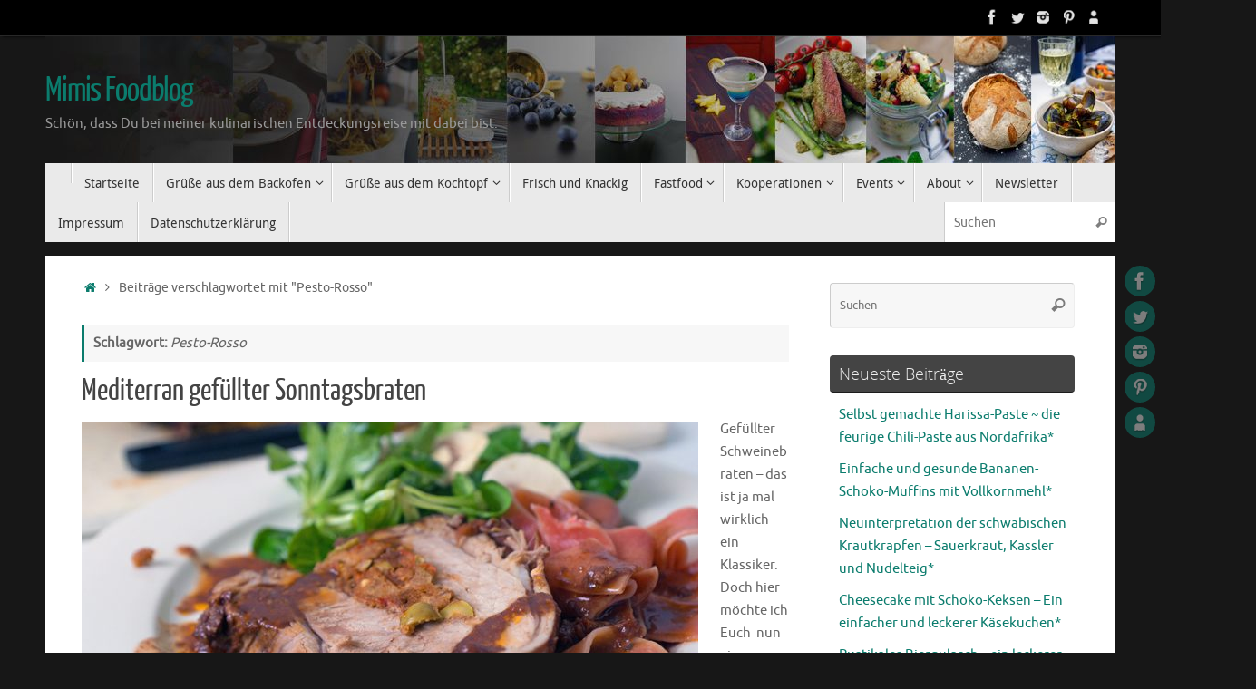

--- FILE ---
content_type: text/html; charset=UTF-8
request_url: https://mimisfoodblog.de/tag/pesto-rosso/
body_size: 15488
content:
<!DOCTYPE html>
<html lang="de" prefix="og: https://ogp.me/ns#">
<head>
<meta name="viewport" content="width=device-width, user-scalable=no, initial-scale=1.0, minimum-scale=1.0, maximum-scale=1.0">
<meta http-equiv="Content-Type" content="text/html; charset=UTF-8" />
<link rel="profile" href="http://gmpg.org/xfn/11" />
<link rel="pingback" href="https://mimisfoodblog.de/xmlrpc.php" />
	<style>img:is([sizes="auto" i], [sizes^="auto," i]) { contain-intrinsic-size: 3000px 1500px }</style>
	
<!-- Suchmaschinen-Optimierung durch Rank Math PRO - https://rankmath.com/ -->
<title>Pesto-Rosso Archive - Mimis Foodblog</title>
<meta name="robots" content="index, follow, max-snippet:-1, max-video-preview:-1, max-image-preview:large"/>
<link rel="canonical" href="https://mimisfoodblog.de/tag/pesto-rosso/" />
<meta property="og:locale" content="de_DE" />
<meta property="og:type" content="article" />
<meta property="og:title" content="Pesto-Rosso Archive - Mimis Foodblog" />
<meta property="og:url" content="https://mimisfoodblog.de/tag/pesto-rosso/" />
<meta property="og:site_name" content="Mimis Foodblog" />
<meta property="article:publisher" content="https://www.facebook.com/pages/Mimis-Foodblog/1499581956965778?ref=hl" />
<meta name="twitter:card" content="summary_large_image" />
<meta name="twitter:title" content="Pesto-Rosso Archive - Mimis Foodblog" />
<meta name="twitter:site" content="@mimisfoodblog" />
<meta name="twitter:label1" content="Beiträge" />
<meta name="twitter:data1" content="1" />
<script type="application/ld+json" class="rank-math-schema">{"@context":"https://schema.org","@graph":[{"@type":"Organization","@id":"https://mimisfoodblog.de/#organization","name":"Mimis Foodblog","sameAs":["https://www.facebook.com/pages/Mimis-Foodblog/1499581956965778?ref=hl","https://twitter.com/mimisfoodblog"]},{"@type":"WebSite","@id":"https://mimisfoodblog.de/#website","url":"https://mimisfoodblog.de","name":"Mimis Foodblog","publisher":{"@id":"https://mimisfoodblog.de/#organization"},"inLanguage":"de"},{"@type":"CollectionPage","@id":"https://mimisfoodblog.de/tag/pesto-rosso/#webpage","url":"https://mimisfoodblog.de/tag/pesto-rosso/","name":"Pesto-Rosso Archive - Mimis Foodblog","isPartOf":{"@id":"https://mimisfoodblog.de/#website"},"inLanguage":"de"}]}</script>
<!-- /Rank Math WordPress SEO Plugin -->

<link rel="alternate" type="application/rss+xml" title="Mimis Foodblog &raquo; Feed" href="https://mimisfoodblog.de/feed/" />
<link rel="alternate" type="application/rss+xml" title="Mimis Foodblog &raquo; Kommentar-Feed" href="https://mimisfoodblog.de/comments/feed/" />
<link rel="alternate" type="application/rss+xml" title="Mimis Foodblog &raquo; Pesto-Rosso Schlagwort-Feed" href="https://mimisfoodblog.de/tag/pesto-rosso/feed/" />
<link rel='stylesheet' id='wp-block-library-css' href='https://mimisfoodblog.de/wp-includes/css/dist/block-library/style.min.css?ver=27da8960b0b9d8c9faa126de67729744' type='text/css' media='all' />
<style id='classic-theme-styles-inline-css' type='text/css'>
/*! This file is auto-generated */
.wp-block-button__link{color:#fff;background-color:#32373c;border-radius:9999px;box-shadow:none;text-decoration:none;padding:calc(.667em + 2px) calc(1.333em + 2px);font-size:1.125em}.wp-block-file__button{background:#32373c;color:#fff;text-decoration:none}
</style>
<style id='global-styles-inline-css' type='text/css'>
:root{--wp--preset--aspect-ratio--square: 1;--wp--preset--aspect-ratio--4-3: 4/3;--wp--preset--aspect-ratio--3-4: 3/4;--wp--preset--aspect-ratio--3-2: 3/2;--wp--preset--aspect-ratio--2-3: 2/3;--wp--preset--aspect-ratio--16-9: 16/9;--wp--preset--aspect-ratio--9-16: 9/16;--wp--preset--color--black: #000000;--wp--preset--color--cyan-bluish-gray: #abb8c3;--wp--preset--color--white: #ffffff;--wp--preset--color--pale-pink: #f78da7;--wp--preset--color--vivid-red: #cf2e2e;--wp--preset--color--luminous-vivid-orange: #ff6900;--wp--preset--color--luminous-vivid-amber: #fcb900;--wp--preset--color--light-green-cyan: #7bdcb5;--wp--preset--color--vivid-green-cyan: #00d084;--wp--preset--color--pale-cyan-blue: #8ed1fc;--wp--preset--color--vivid-cyan-blue: #0693e3;--wp--preset--color--vivid-purple: #9b51e0;--wp--preset--gradient--vivid-cyan-blue-to-vivid-purple: linear-gradient(135deg,rgba(6,147,227,1) 0%,rgb(155,81,224) 100%);--wp--preset--gradient--light-green-cyan-to-vivid-green-cyan: linear-gradient(135deg,rgb(122,220,180) 0%,rgb(0,208,130) 100%);--wp--preset--gradient--luminous-vivid-amber-to-luminous-vivid-orange: linear-gradient(135deg,rgba(252,185,0,1) 0%,rgba(255,105,0,1) 100%);--wp--preset--gradient--luminous-vivid-orange-to-vivid-red: linear-gradient(135deg,rgba(255,105,0,1) 0%,rgb(207,46,46) 100%);--wp--preset--gradient--very-light-gray-to-cyan-bluish-gray: linear-gradient(135deg,rgb(238,238,238) 0%,rgb(169,184,195) 100%);--wp--preset--gradient--cool-to-warm-spectrum: linear-gradient(135deg,rgb(74,234,220) 0%,rgb(151,120,209) 20%,rgb(207,42,186) 40%,rgb(238,44,130) 60%,rgb(251,105,98) 80%,rgb(254,248,76) 100%);--wp--preset--gradient--blush-light-purple: linear-gradient(135deg,rgb(255,206,236) 0%,rgb(152,150,240) 100%);--wp--preset--gradient--blush-bordeaux: linear-gradient(135deg,rgb(254,205,165) 0%,rgb(254,45,45) 50%,rgb(107,0,62) 100%);--wp--preset--gradient--luminous-dusk: linear-gradient(135deg,rgb(255,203,112) 0%,rgb(199,81,192) 50%,rgb(65,88,208) 100%);--wp--preset--gradient--pale-ocean: linear-gradient(135deg,rgb(255,245,203) 0%,rgb(182,227,212) 50%,rgb(51,167,181) 100%);--wp--preset--gradient--electric-grass: linear-gradient(135deg,rgb(202,248,128) 0%,rgb(113,206,126) 100%);--wp--preset--gradient--midnight: linear-gradient(135deg,rgb(2,3,129) 0%,rgb(40,116,252) 100%);--wp--preset--font-size--small: 13px;--wp--preset--font-size--medium: 20px;--wp--preset--font-size--large: 36px;--wp--preset--font-size--x-large: 42px;--wp--preset--spacing--20: 0.44rem;--wp--preset--spacing--30: 0.67rem;--wp--preset--spacing--40: 1rem;--wp--preset--spacing--50: 1.5rem;--wp--preset--spacing--60: 2.25rem;--wp--preset--spacing--70: 3.38rem;--wp--preset--spacing--80: 5.06rem;--wp--preset--shadow--natural: 6px 6px 9px rgba(0, 0, 0, 0.2);--wp--preset--shadow--deep: 12px 12px 50px rgba(0, 0, 0, 0.4);--wp--preset--shadow--sharp: 6px 6px 0px rgba(0, 0, 0, 0.2);--wp--preset--shadow--outlined: 6px 6px 0px -3px rgba(255, 255, 255, 1), 6px 6px rgba(0, 0, 0, 1);--wp--preset--shadow--crisp: 6px 6px 0px rgba(0, 0, 0, 1);}:where(.is-layout-flex){gap: 0.5em;}:where(.is-layout-grid){gap: 0.5em;}body .is-layout-flex{display: flex;}.is-layout-flex{flex-wrap: wrap;align-items: center;}.is-layout-flex > :is(*, div){margin: 0;}body .is-layout-grid{display: grid;}.is-layout-grid > :is(*, div){margin: 0;}:where(.wp-block-columns.is-layout-flex){gap: 2em;}:where(.wp-block-columns.is-layout-grid){gap: 2em;}:where(.wp-block-post-template.is-layout-flex){gap: 1.25em;}:where(.wp-block-post-template.is-layout-grid){gap: 1.25em;}.has-black-color{color: var(--wp--preset--color--black) !important;}.has-cyan-bluish-gray-color{color: var(--wp--preset--color--cyan-bluish-gray) !important;}.has-white-color{color: var(--wp--preset--color--white) !important;}.has-pale-pink-color{color: var(--wp--preset--color--pale-pink) !important;}.has-vivid-red-color{color: var(--wp--preset--color--vivid-red) !important;}.has-luminous-vivid-orange-color{color: var(--wp--preset--color--luminous-vivid-orange) !important;}.has-luminous-vivid-amber-color{color: var(--wp--preset--color--luminous-vivid-amber) !important;}.has-light-green-cyan-color{color: var(--wp--preset--color--light-green-cyan) !important;}.has-vivid-green-cyan-color{color: var(--wp--preset--color--vivid-green-cyan) !important;}.has-pale-cyan-blue-color{color: var(--wp--preset--color--pale-cyan-blue) !important;}.has-vivid-cyan-blue-color{color: var(--wp--preset--color--vivid-cyan-blue) !important;}.has-vivid-purple-color{color: var(--wp--preset--color--vivid-purple) !important;}.has-black-background-color{background-color: var(--wp--preset--color--black) !important;}.has-cyan-bluish-gray-background-color{background-color: var(--wp--preset--color--cyan-bluish-gray) !important;}.has-white-background-color{background-color: var(--wp--preset--color--white) !important;}.has-pale-pink-background-color{background-color: var(--wp--preset--color--pale-pink) !important;}.has-vivid-red-background-color{background-color: var(--wp--preset--color--vivid-red) !important;}.has-luminous-vivid-orange-background-color{background-color: var(--wp--preset--color--luminous-vivid-orange) !important;}.has-luminous-vivid-amber-background-color{background-color: var(--wp--preset--color--luminous-vivid-amber) !important;}.has-light-green-cyan-background-color{background-color: var(--wp--preset--color--light-green-cyan) !important;}.has-vivid-green-cyan-background-color{background-color: var(--wp--preset--color--vivid-green-cyan) !important;}.has-pale-cyan-blue-background-color{background-color: var(--wp--preset--color--pale-cyan-blue) !important;}.has-vivid-cyan-blue-background-color{background-color: var(--wp--preset--color--vivid-cyan-blue) !important;}.has-vivid-purple-background-color{background-color: var(--wp--preset--color--vivid-purple) !important;}.has-black-border-color{border-color: var(--wp--preset--color--black) !important;}.has-cyan-bluish-gray-border-color{border-color: var(--wp--preset--color--cyan-bluish-gray) !important;}.has-white-border-color{border-color: var(--wp--preset--color--white) !important;}.has-pale-pink-border-color{border-color: var(--wp--preset--color--pale-pink) !important;}.has-vivid-red-border-color{border-color: var(--wp--preset--color--vivid-red) !important;}.has-luminous-vivid-orange-border-color{border-color: var(--wp--preset--color--luminous-vivid-orange) !important;}.has-luminous-vivid-amber-border-color{border-color: var(--wp--preset--color--luminous-vivid-amber) !important;}.has-light-green-cyan-border-color{border-color: var(--wp--preset--color--light-green-cyan) !important;}.has-vivid-green-cyan-border-color{border-color: var(--wp--preset--color--vivid-green-cyan) !important;}.has-pale-cyan-blue-border-color{border-color: var(--wp--preset--color--pale-cyan-blue) !important;}.has-vivid-cyan-blue-border-color{border-color: var(--wp--preset--color--vivid-cyan-blue) !important;}.has-vivid-purple-border-color{border-color: var(--wp--preset--color--vivid-purple) !important;}.has-vivid-cyan-blue-to-vivid-purple-gradient-background{background: var(--wp--preset--gradient--vivid-cyan-blue-to-vivid-purple) !important;}.has-light-green-cyan-to-vivid-green-cyan-gradient-background{background: var(--wp--preset--gradient--light-green-cyan-to-vivid-green-cyan) !important;}.has-luminous-vivid-amber-to-luminous-vivid-orange-gradient-background{background: var(--wp--preset--gradient--luminous-vivid-amber-to-luminous-vivid-orange) !important;}.has-luminous-vivid-orange-to-vivid-red-gradient-background{background: var(--wp--preset--gradient--luminous-vivid-orange-to-vivid-red) !important;}.has-very-light-gray-to-cyan-bluish-gray-gradient-background{background: var(--wp--preset--gradient--very-light-gray-to-cyan-bluish-gray) !important;}.has-cool-to-warm-spectrum-gradient-background{background: var(--wp--preset--gradient--cool-to-warm-spectrum) !important;}.has-blush-light-purple-gradient-background{background: var(--wp--preset--gradient--blush-light-purple) !important;}.has-blush-bordeaux-gradient-background{background: var(--wp--preset--gradient--blush-bordeaux) !important;}.has-luminous-dusk-gradient-background{background: var(--wp--preset--gradient--luminous-dusk) !important;}.has-pale-ocean-gradient-background{background: var(--wp--preset--gradient--pale-ocean) !important;}.has-electric-grass-gradient-background{background: var(--wp--preset--gradient--electric-grass) !important;}.has-midnight-gradient-background{background: var(--wp--preset--gradient--midnight) !important;}.has-small-font-size{font-size: var(--wp--preset--font-size--small) !important;}.has-medium-font-size{font-size: var(--wp--preset--font-size--medium) !important;}.has-large-font-size{font-size: var(--wp--preset--font-size--large) !important;}.has-x-large-font-size{font-size: var(--wp--preset--font-size--x-large) !important;}
:where(.wp-block-post-template.is-layout-flex){gap: 1.25em;}:where(.wp-block-post-template.is-layout-grid){gap: 1.25em;}
:where(.wp-block-columns.is-layout-flex){gap: 2em;}:where(.wp-block-columns.is-layout-grid){gap: 2em;}
:root :where(.wp-block-pullquote){font-size: 1.5em;line-height: 1.6;}
</style>
<link rel='stylesheet' id='pin-css-css' href='https://mimisfoodblog.de/wp-content/plugins/add-pinterest-follow-button/css/pin.css?ver=27da8960b0b9d8c9faa126de67729744' type='text/css' media='all' />
<link rel='stylesheet' id='responsive-lightbox-swipebox-css' href='https://mimisfoodblog.de/wp-content/plugins/responsive-lightbox/assets/swipebox/swipebox.min.css?ver=1.5.2' type='text/css' media='all' />
<link rel='stylesheet' id='symple_shortcode_styles-css' href='https://mimisfoodblog.de/wp-content/plugins/symple-shortcodes/includes/css/symple_shortcodes_styles.css?ver=27da8960b0b9d8c9faa126de67729744' type='text/css' media='all' />
<link rel='stylesheet' id='wpfla-style-handle-css' href='https://mimisfoodblog.de/wp-content/plugins/wp-first-letter-avatar/css/style.css?ver=27da8960b0b9d8c9faa126de67729744' type='text/css' media='all' />
<link rel='stylesheet' id='yop-public-css' href='https://mimisfoodblog.de/wp-content/plugins/yop-poll/public/assets/css/yop-poll-public-6.5.39.css?ver=27da8960b0b9d8c9faa126de67729744' type='text/css' media='all' />
<link rel='stylesheet' id='tempera-fonts-css' href='https://mimisfoodblog.de/wp-content/themes/tempera/fonts/fontfaces.css?ver=1.8.3' type='text/css' media='all' />
<link rel='stylesheet' id='tempera-style-css' href='https://mimisfoodblog.de/wp-content/themes/tempera/style.css?ver=1.8.3' type='text/css' media='all' />
<style id='tempera-style-inline-css' type='text/css'>
#header, #main, #topbar-inner { max-width: 1180px; } #container.one-column { } #container.two-columns-right #secondary { width:280px; float:right; } #container.two-columns-right #content { width:calc(100% - 320px); float:left; } #container.two-columns-left #primary { width:280px; float:left; } #container.two-columns-left #content { width:calc(100% - 320px); float:right; } #container.three-columns-right .sidey { width:140px; float:left; } #container.three-columns-right #primary { margin-left:20px; margin-right:20px; } #container.three-columns-right #content { width: calc(100% - 320px); float:left;} #container.three-columns-left .sidey { width:140px; float:left; } #container.three-columns-left #secondary {margin-left:20px; margin-right:20px; } #container.three-columns-left #content { width: calc(100% - 320px); float:right; } #container.three-columns-sided .sidey { width:140px; float:left; } #container.three-columns-sided #secondary { float:right; } #container.three-columns-sided #content { width: calc(100% - 360px); float:right; margin: 0 180px 0 -1180px; } body { font-family: Ubuntu; } #content h1.entry-title a, #content h2.entry-title a, #content h1.entry-title , #content h2.entry-title { font-family: "Yanone Kaffeesatz Regular"; } .widget-title, .widget-title a { font-family: "Open Sans Light"; } .entry-content h1, .entry-content h2, .entry-content h3, .entry-content h4, .entry-content h5, .entry-content h6, #comments #reply-title, .nivo-caption h2, #front-text1 h2, #front-text2 h2, .column-header-image, .column-header-noimage { font-family: "Open Sans Light"; } #site-title span a { font-family: "Yanone Kaffeesatz Regular"; } #access ul li a, #access ul li a span { font-family: "Droid Sans"; } body { color: #666666; background-color: #171717 } a { color: #0b7c6d; } a:hover,.entry-meta span a:hover, .comments-link a:hover { color: #D6341D; } #header { ; } #site-title span a { color:#0b7c6d; } #site-description { color:#999999; } .socials a { background-color: #0b7c6d; } .socials .socials-hover { background-color: #D6341D; } /* Main menu top level */ #access a, #nav-toggle span, li.menu-main-search .searchform input[type="search"] { color: #333333; } li.menu-main-search .searchform input[type="search"] { background-color: #ffffff; border-left-color: #cccccc; } #access, #nav-toggle {background-color: #EAEAEA; } #access > .menu > ul > li > a > span { border-color: #cccccc; -webkit-box-shadow: 1px 0 0 #ffffff; box-shadow: 1px 0 0 #ffffff; } /*.rtl #access > .menu > ul > li > a > span { -webkit-box-shadow: -1px 0 0 #ffffff; box-shadow: -1px 0 0 #ffffff; } */ #access a:hover {background-color: #f7f7f7; } #access ul li.current_page_item > a, #access ul li.current-menu-item > a, #access ul li.current_page_ancestor > a, #access ul li.current-menu-ancestor > a { background-color: #f7f7f7; } /* Main menu Submenus */ #access > .menu > ul > li > ul:before {border-bottom-color:#2D2D2D;} #access ul ul ul li:first-child:before { border-right-color:#2D2D2D;} #access ul ul li { background-color:#2D2D2D; border-top-color:#3b3b3b; border-bottom-color:#222222} #access ul ul li a{color:#BBBBBB} #access ul ul li a:hover{background:#3b3b3b} #access ul ul li.current_page_item > a, #access ul ul li.current-menu-item > a, #access ul ul li.current_page_ancestor > a, #access ul ul li.current-menu-ancestor > a { background-color:#3b3b3b; } #topbar { background-color: #000000;border-bottom-color:#282828; box-shadow:3px 0 3px #000000; } .topmenu ul li a, .topmenu .searchsubmit { color: #CCCCCC; } .topmenu ul li a:hover, .topmenu .searchform input[type="search"] { color: #EEEEEE; border-bottom-color: rgba( 11,124,109, 0.5); } #main { background-color: #FFFFFF; } #author-info, #entry-author-info, #content .page-title { border-color: #0b7c6d; background: #F7F7F7; } #entry-author-info #author-avatar, #author-info #author-avatar { border-color: #EEEEEE; } .sidey .widget-container { color: #333333; ; } .sidey .widget-title { color: #EEEEEE; background-color: #444444;border-color:#1c1c1c;} .sidey .widget-container a {} .sidey .widget-container a:hover {} .entry-content h1, .entry-content h2, .entry-content h3, .entry-content h4, .entry-content h5, .entry-content h6 { color: #444444; } .sticky .entry-header {border-color:#0b7c6d } .entry-title, .entry-title a { color: #444444; } .entry-title a:hover { color: #000000; } #content span.entry-format { color: #333333; background-color: #EAEAEA; } #footer { color: #AAAAAA; ; } #footer2 { color: #AAAAAA; background-color: #F7F7F7; } #footer a { ; } #footer a:hover { ; } #footer2 a, .footermenu ul li:after { ; } #footer2 a:hover { ; } #footer .widget-container { color: #333333; ; } #footer .widget-title { color: #EEEEEE; background-color: #444444;border-color:#1c1c1c } a.continue-reading-link, #cryout_ajax_more_trigger { color:#333333; background:#EAEAEA; border-bottom-color:#0b7c6d; } a.continue-reading-link:hover { border-bottom-color:#D6341D; } a.continue-reading-link i.crycon-right-dir {color:#0b7c6d} a.continue-reading-link:hover i.crycon-right-dir {color:#D6341D} .page-link a, .page-link > span > em {border-color:#CCCCCC} .columnmore a {background:#0b7c6d;color:#F7F7F7} .columnmore a:hover {background:#D6341D;} .button, #respond .form-submit input#submit, input[type="submit"], input[type="reset"] { background-color: #0b7c6d; } .button:hover, #respond .form-submit input#submit:hover { background-color: #D6341D; } .entry-content tr th, .entry-content thead th { color: #444444; } .entry-content table, .entry-content fieldset, .entry-content tr td, .entry-content tr th, .entry-content thead th { border-color: #CCCCCC; } .entry-content tr.even td { background-color: #F7F7F7 !important; } hr { border-color: #CCCCCC; } input[type="text"], input[type="password"], input[type="email"], textarea, select, input[type="color"],input[type="date"],input[type="datetime"],input[type="datetime-local"],input[type="month"],input[type="number"],input[type="range"], input[type="search"],input[type="tel"],input[type="time"],input[type="url"],input[type="week"] { background-color: #F7F7F7; border-color: #CCCCCC #EEEEEE #EEEEEE #CCCCCC; color: #666666; } input[type="submit"], input[type="reset"] { color: #FFFFFF; background-color: #0b7c6d; } input[type="text"]:hover, input[type="password"]:hover, input[type="email"]:hover, textarea:hover, input[type="color"]:hover, input[type="date"]:hover, input[type="datetime"]:hover, input[type="datetime-local"]:hover, input[type="month"]:hover, input[type="number"]:hover, input[type="range"]:hover, input[type="search"]:hover, input[type="tel"]:hover, input[type="time"]:hover, input[type="url"]:hover, input[type="week"]:hover { background-color: rgba(247,247,247,0.4); } .entry-content pre { border-color: #CCCCCC; border-bottom-color:#0b7c6d;} .entry-content code { background-color:#F7F7F7;} .entry-content blockquote { border-color: #EEEEEE; } abbr, acronym { border-color: #666666; } .comment-meta a { color: #666666; } #respond .form-allowed-tags { color: #999999; } .entry-meta .crycon-metas:before {color:#CCCCCC;} .entry-meta span a, .comments-link a, .entry-meta {color:#999999;} .entry-meta span a:hover, .comments-link a:hover {color:#666666;} .nav-next a:hover {} .nav-previous a:hover { } .pagination { border-color:#ededed;} .pagination span, .pagination a { background:#F7F7F7; border-left-color:#dddddd; border-right-color:#ffffff; } .pagination a:hover { background: #ffffff; } #searchform input[type="text"] {color:#999999;} .caption-accented .wp-caption { background-color:rgba(11,124,109,0.8); color:#FFFFFF} .tempera-image-one .entry-content img[class*='align'], .tempera-image-one .entry-summary img[class*='align'], .tempera-image-two .entry-content img[class*='align'], .tempera-image-two .entry-summary img[class*='align'], .tempera-image-one .entry-content [class*='wp-block'][class*='align'] img, .tempera-image-one .entry-summary [class*='wp-block'][class*='align'] img, .tempera-image-two .entry-content [class*='wp-block'][class*='align'] img, .tempera-image-two .entry-summary [class*='wp-block'][class*='align'] img { border-color:#0b7c6d;} html { font-size:15px; line-height:1.7; } .entry-content, .entry-summary, #frontpage blockquote { text-align:inherit; } .entry-content, .entry-summary, .widget-area { ; } #content h1.entry-title, #content h2.entry-title { font-size:34px ;} .widget-title, .widget-title a { font-size:18px ;} h1 { font-size: 2.526em; } h2 { font-size: 2.202em; } h3 { font-size: 1.878em; } h4 { font-size: 1.554em; } h5 { font-size: 1.23em; } h6 { font-size: 0.906em; } #site-title { font-size:38px ;} #access ul li a, li.menu-main-search .searchform input[type="search"] { font-size:14px ;} .nocomments, .nocomments2 {display:none;} #header-container > div { margin:40px 0 0 0px;} .entry-content p, .entry-content ul, .entry-content ol, .entry-content dd, .entry-content pre, .entry-content hr, .entry-summary p, .commentlist p { margin-bottom: 1.0em; } header.entry-header > .entry-meta { display: none; } #toTop {background:#FFFFFF;margin-left:1330px;} #toTop:hover .crycon-back2top:before {color:#D6341D;} @media (max-width: 1225px) { #footer2 #toTop { position: relative; margin-left: auto !important; margin-right: auto !important; bottom: 0; display: block; width: 45px; border-radius: 4px 4px 0 0; opacity: 1; } } #main {margin-top:15px; } #forbottom {margin-left: 40px; margin-right: 40px;} #header-widget-area { width: 33%; } #branding { height:140px; } @media (max-width: 1920px) {#branding, #bg_image { display: block; height:auto; max-width:100%; min-height:inherit !important; display: block; } } 
/* Tempera Custom CSS */
</style>
<link rel='stylesheet' id='tempera-mobile-css' href='https://mimisfoodblog.de/wp-content/themes/tempera/styles/style-mobile.css?ver=1.8.3' type='text/css' media='all' />
<link rel='stylesheet' id='newsletter-css' href='https://mimisfoodblog.de/wp-content/plugins/newsletter/style.css?ver=9.0.7' type='text/css' media='all' />
<link rel='stylesheet' id='borlabs-cookie-custom-css' href='https://mimisfoodblog.de/wp-content/cache/borlabs-cookie/1/borlabs-cookie-1-de.css?ver=3.3.18.1-31' type='text/css' media='all' />
<link rel='stylesheet' id='synved-shortcode-jquery-ui-css' href='https://mimisfoodblog.de/wp-content/plugins/synved-shortcodes/synved-shortcode/jqueryUI/css/snvdshc/jquery-ui-1.9.2.custom.min.css?ver=1.9.2' type='text/css' media='all' />
<link rel='stylesheet' id='synved-shortcode-layout-css' href='https://mimisfoodblog.de/wp-content/plugins/synved-shortcodes/synved-shortcode/style/layout.css?ver=1.0' type='text/css' media='all' />
<link rel='stylesheet' id='synved-shortcode-jquery-ui-custom-css' href='https://mimisfoodblog.de/wp-content/plugins/synved-shortcodes/synved-shortcode/style/jquery-ui.css?ver=1.0' type='text/css' media='all' />
<link rel='stylesheet' id='__EPYT__style-css' href='https://mimisfoodblog.de/wp-content/plugins/youtube-embed-plus/styles/ytprefs.min.css?ver=14.2.3' type='text/css' media='all' />
<style id='__EPYT__style-inline-css' type='text/css'>

                .epyt-gallery-thumb {
                        width: 33.333%;
                }
                
</style>
<link rel='stylesheet' id='wpgdprc-front-css-css' href='https://mimisfoodblog.de/wp-content/plugins/wp-gdpr-compliance/Assets/css/front.css?ver=1706540407' type='text/css' media='all' />
<style id='wpgdprc-front-css-inline-css' type='text/css'>
:root{--wp-gdpr--bar--background-color: #000000;--wp-gdpr--bar--color: #ffffff;--wp-gdpr--button--background-color: #000000;--wp-gdpr--button--background-color--darken: #000000;--wp-gdpr--button--color: #ffffff;}
</style>
<script type="text/javascript" src="https://mimisfoodblog.de/wp-includes/js/jquery/jquery.min.js?ver=3.7.1" id="jquery-core-js"></script>
<script type="text/javascript" src="https://mimisfoodblog.de/wp-includes/js/jquery/jquery-migrate.min.js?ver=3.4.1" id="jquery-migrate-js"></script>
<script type="text/javascript" src="https://mimisfoodblog.de/wp-content/plugins/responsive-lightbox/assets/swipebox/jquery.swipebox.min.js?ver=1.5.2" id="responsive-lightbox-swipebox-js"></script>
<script type="text/javascript" src="https://mimisfoodblog.de/wp-includes/js/underscore.min.js?ver=1.13.7" id="underscore-js"></script>
<script type="text/javascript" src="https://mimisfoodblog.de/wp-content/plugins/responsive-lightbox/assets/infinitescroll/infinite-scroll.pkgd.min.js?ver=4.0.1" id="responsive-lightbox-infinite-scroll-js"></script>
<script type="text/javascript" id="responsive-lightbox-js-before">
/* <![CDATA[ */
var rlArgs = {"script":"swipebox","selector":"lightbox","customEvents":"","activeGalleries":true,"animation":true,"hideCloseButtonOnMobile":false,"removeBarsOnMobile":false,"hideBars":true,"hideBarsDelay":5000,"videoMaxWidth":1080,"useSVG":true,"loopAtEnd":false,"woocommerce_gallery":false,"ajaxurl":"https:\/\/mimisfoodblog.de\/wp-admin\/admin-ajax.php","nonce":"e50704c8e5","preview":false,"postId":1288,"scriptExtension":false};
/* ]]> */
</script>
<script type="text/javascript" src="https://mimisfoodblog.de/wp-content/plugins/responsive-lightbox/js/front.js?ver=2.5.3" id="responsive-lightbox-js"></script>
<script type="text/javascript" id="yop-public-js-extra">
/* <![CDATA[ */
var objectL10n = {"yopPollParams":{"urlParams":{"ajax":"https:\/\/mimisfoodblog.de\/wp-admin\/admin-ajax.php","wpLogin":"https:\/\/mimisfoodblog.de\/wp-login.php?redirect_to=https%3A%2F%2Fmimisfoodblog.de%2Fwp-admin%2Fadmin-ajax.php%3Faction%3Dyop_poll_record_wordpress_vote"},"apiParams":{"reCaptcha":{"siteKey":""},"reCaptchaV2Invisible":{"siteKey":""},"reCaptchaV3":{"siteKey":""},"hCaptcha":{"siteKey":""},"cloudflareTurnstile":{"siteKey":""}},"captchaParams":{"imgPath":"https:\/\/mimisfoodblog.de\/wp-content\/plugins\/yop-poll\/public\/assets\/img\/","url":"https:\/\/mimisfoodblog.de\/wp-content\/plugins\/yop-poll\/app.php","accessibilityAlt":"Sound icon","accessibilityTitle":"Accessibility option: listen to a question and answer it!","accessibilityDescription":"Type below the <strong>answer<\/strong> to what you hear. Numbers or words:","explanation":"Click or touch the <strong>ANSWER<\/strong>","refreshAlt":"Refresh\/reload icon","refreshTitle":"Refresh\/reload: get new images and accessibility option!"},"voteParams":{"invalidPoll":"Invalid Poll","noAnswersSelected":"No answer selected","minAnswersRequired":"At least {min_answers_allowed} answer(s) required","maxAnswersRequired":"A max of {max_answers_allowed} answer(s) accepted","noAnswerForOther":"No other answer entered","noValueForCustomField":"{custom_field_name} is required","tooManyCharsForCustomField":"Text for {custom_field_name} is too long","consentNotChecked":"You must agree to our terms and conditions","noCaptchaSelected":"Captcha is required","thankYou":"Thank you for your vote"},"resultsParams":{"singleVote":"vote","multipleVotes":"votes","singleAnswer":"answer","multipleAnswers":"answers"}}};
/* ]]> */
</script>
<script type="text/javascript" src="https://mimisfoodblog.de/wp-content/plugins/yop-poll/public/assets/js/yop-poll-public-6.5.39.min.js?ver=27da8960b0b9d8c9faa126de67729744" id="yop-public-js"></script>
<script data-no-optimize="1" data-no-minify="1" data-cfasync="false" type="text/javascript" src="https://mimisfoodblog.de/wp-content/cache/borlabs-cookie/1/borlabs-cookie-config-de.json.js?ver=3.3.18.1-31" id="borlabs-cookie-config-js"></script>
<script type="text/javascript" src="https://mimisfoodblog.de/wp-content/plugins/synved-shortcodes/synved-shortcode/script/jquery.ba-bbq.min.js?ver=1.2.1" id="jquery-babbq-js"></script>
<script type="text/javascript" src="https://mimisfoodblog.de/wp-content/plugins/synved-shortcodes/synved-shortcode/script/jquery.scrolltab.js?ver=1.0" id="jquery-scrolltab-js"></script>
<script type="text/javascript" src="https://mimisfoodblog.de/wp-includes/js/jquery/ui/core.min.js?ver=1.13.3" id="jquery-ui-core-js"></script>
<script type="text/javascript" src="https://mimisfoodblog.de/wp-includes/js/jquery/ui/tabs.min.js?ver=1.13.3" id="jquery-ui-tabs-js"></script>
<script type="text/javascript" src="https://mimisfoodblog.de/wp-includes/js/jquery/ui/accordion.min.js?ver=1.13.3" id="jquery-ui-accordion-js"></script>
<script type="text/javascript" src="https://mimisfoodblog.de/wp-includes/js/jquery/ui/controlgroup.min.js?ver=1.13.3" id="jquery-ui-controlgroup-js"></script>
<script type="text/javascript" src="https://mimisfoodblog.de/wp-includes/js/jquery/ui/checkboxradio.min.js?ver=1.13.3" id="jquery-ui-checkboxradio-js"></script>
<script type="text/javascript" src="https://mimisfoodblog.de/wp-includes/js/jquery/ui/button.min.js?ver=1.13.3" id="jquery-ui-button-js"></script>
<script type="text/javascript" src="https://mimisfoodblog.de/wp-content/plugins/synved-shortcodes/synved-shortcode/script/jquery-unselectable.js?ver=1.0.0" id="jquery-unselectable-js"></script>
<script type="text/javascript" src="https://mimisfoodblog.de/wp-includes/js/jquery/ui/mouse.min.js?ver=1.13.3" id="jquery-ui-mouse-js"></script>
<script type="text/javascript" src="https://mimisfoodblog.de/wp-includes/js/jquery/ui/slider.min.js?ver=1.13.3" id="jquery-ui-slider-js"></script>
<script type="text/javascript" src="https://mimisfoodblog.de/wp-content/plugins/synved-shortcodes/synved-shortcode/script/base.js?ver=1.0" id="synved-shortcode-base-js"></script>
<script type="text/javascript" src="https://mimisfoodblog.de/wp-content/plugins/synved-shortcodes/synved-shortcode/script/custom.js?ver=1.0" id="synved-shortcode-custom-js"></script>
<script type="text/javascript" id="__ytprefs__-js-extra">
/* <![CDATA[ */
var _EPYT_ = {"ajaxurl":"https:\/\/mimisfoodblog.de\/wp-admin\/admin-ajax.php","security":"e22c6e9e6c","gallery_scrolloffset":"20","eppathtoscripts":"https:\/\/mimisfoodblog.de\/wp-content\/plugins\/youtube-embed-plus\/scripts\/","eppath":"https:\/\/mimisfoodblog.de\/wp-content\/plugins\/youtube-embed-plus\/","epresponsiveselector":"[\"iframe.__youtube_prefs_widget__\"]","epdovol":"1","version":"14.2.3","evselector":"iframe.__youtube_prefs__[src], iframe[src*=\"youtube.com\/embed\/\"], iframe[src*=\"youtube-nocookie.com\/embed\/\"]","ajax_compat":"","maxres_facade":"eager","ytapi_load":"light","pause_others":"","stopMobileBuffer":"1","facade_mode":"","not_live_on_channel":""};
/* ]]> */
</script>
<script type="text/javascript" src="https://mimisfoodblog.de/wp-content/plugins/youtube-embed-plus/scripts/ytprefs.min.js?ver=14.2.3" id="__ytprefs__-js"></script>
<script type="text/javascript" src="https://mimisfoodblog.de/wp-content/plugins/youtube-embed-plus/scripts/jquery.cookie.min.js?ver=14.2.3" id="__jquery_cookie__-js"></script>
<script type="text/javascript" id="wpgdprc-front-js-js-extra">
/* <![CDATA[ */
var wpgdprcFront = {"ajaxUrl":"https:\/\/mimisfoodblog.de\/wp-admin\/admin-ajax.php","ajaxNonce":"e2196eb163","ajaxArg":"security","pluginPrefix":"wpgdprc","blogId":"1","isMultiSite":"","locale":"de_DE","showSignUpModal":"","showFormModal":"","cookieName":"wpgdprc-consent","consentVersion":"","path":"\/","prefix":"wpgdprc"};
/* ]]> */
</script>
<script type="text/javascript" src="https://mimisfoodblog.de/wp-content/plugins/wp-gdpr-compliance/Assets/js/front.min.js?ver=1706540407" id="wpgdprc-front-js-js"></script>
<link rel="https://api.w.org/" href="https://mimisfoodblog.de/wp-json/" /><link rel="alternate" title="JSON" type="application/json" href="https://mimisfoodblog.de/wp-json/wp/v2/tags/521" /><link rel="EditURI" type="application/rsd+xml" title="RSD" href="https://mimisfoodblog.de/xmlrpc.php?rsd" />

<script type="text/javascript">
(function(url){
	if(/(?:Chrome\/26\.0\.1410\.63 Safari\/537\.31|WordfenceTestMonBot)/.test(navigator.userAgent)){ return; }
	var addEvent = function(evt, handler) {
		if (window.addEventListener) {
			document.addEventListener(evt, handler, false);
		} else if (window.attachEvent) {
			document.attachEvent('on' + evt, handler);
		}
	};
	var removeEvent = function(evt, handler) {
		if (window.removeEventListener) {
			document.removeEventListener(evt, handler, false);
		} else if (window.detachEvent) {
			document.detachEvent('on' + evt, handler);
		}
	};
	var evts = 'contextmenu dblclick drag dragend dragenter dragleave dragover dragstart drop keydown keypress keyup mousedown mousemove mouseout mouseover mouseup mousewheel scroll'.split(' ');
	var logHuman = function() {
		if (window.wfLogHumanRan) { return; }
		window.wfLogHumanRan = true;
		var wfscr = document.createElement('script');
		wfscr.type = 'text/javascript';
		wfscr.async = true;
		wfscr.src = url + '&r=' + Math.random();
		(document.getElementsByTagName('head')[0]||document.getElementsByTagName('body')[0]).appendChild(wfscr);
		for (var i = 0; i < evts.length; i++) {
			removeEvent(evts[i], logHuman);
		}
	};
	for (var i = 0; i < evts.length; i++) {
		addEvent(evts[i], logHuman);
	}
})('//mimisfoodblog.de/?wordfence_lh=1&hid=2F645878729521791E93AF6925756CAE');
</script>
<style type="text/css"></style>
<link rel="icon" href="https://mimisfoodblog.de/wp-content/uploads/2018/01/cropped-Profilbild-2-32x32.jpg" sizes="32x32" />
<link rel="icon" href="https://mimisfoodblog.de/wp-content/uploads/2018/01/cropped-Profilbild-2-192x192.jpg" sizes="192x192" />
<link rel="apple-touch-icon" href="https://mimisfoodblog.de/wp-content/uploads/2018/01/cropped-Profilbild-2-180x180.jpg" />
<meta name="msapplication-TileImage" content="https://mimisfoodblog.de/wp-content/uploads/2018/01/cropped-Profilbild-2-270x270.jpg" />
	<!--[if lt IE 9]>
	<script>
	document.createElement('header');
	document.createElement('nav');
	document.createElement('section');
	document.createElement('article');
	document.createElement('aside');
	document.createElement('footer');
	</script>
	<![endif]-->
	</head>
<body class="archive tag tag-pesto-rosso tag-521 wp-theme-tempera tempera-image-one caption-dark tempera-comment-placeholders tempera-menu-left">

	<a class="skip-link screen-reader-text" href="#main" title="Zum Inhalt springen"> Zum Inhalt springen </a>
	
<div id="wrapper" class="hfeed">
<div id="topbar" ><div id="topbar-inner"> <div class="socials" id="sheader">
			<a  target="_blank"  href="https://www.facebook.com/Mimis-Foodblog-1499581956965778/"
			class="socialicons social-Facebook" title="Facebook">
				<img alt="Facebook" src="https://mimisfoodblog.de/wp-content/themes/tempera/images/socials/Facebook.png" />
			</a>
			<a  target="_blank"  href="https://twitter.com/mimisfoodblog"
			class="socialicons social-Twitter" title="Twitter">
				<img alt="Twitter" src="https://mimisfoodblog.de/wp-content/themes/tempera/images/socials/Twitter.png" />
			</a>
			<a  target="_blank"  href="https://www.instagram.com/mimis_foodblog/"
			class="socialicons social-Instagram" title="Instagram">
				<img alt="Instagram" src="https://mimisfoodblog.de/wp-content/themes/tempera/images/socials/Instagram.png" />
			</a>
			<a  target="_blank"  href="https://www.pinterest.de/MimisFoodblog"
			class="socialicons social-Pinterest" title="Pinterest">
				<img alt="Pinterest" src="https://mimisfoodblog.de/wp-content/themes/tempera/images/socials/Pinterest.png" />
			</a>
			<a  target="_blank"  href="https://flipboard.com/@MimisFoodblog"
			class="socialicons social-AboutMe" title="AboutMe">
				<img alt="AboutMe" src="https://mimisfoodblog.de/wp-content/themes/tempera/images/socials/AboutMe.png" />
			</a></div> </div></div>
<div class="socials" id="srights">
			<a  target="_blank"  href="https://www.facebook.com/Mimis-Foodblog-1499581956965778/"
			class="socialicons social-Facebook" title="Facebook">
				<img alt="Facebook" src="https://mimisfoodblog.de/wp-content/themes/tempera/images/socials/Facebook.png" />
			</a>
			<a  target="_blank"  href="https://twitter.com/mimisfoodblog"
			class="socialicons social-Twitter" title="Twitter">
				<img alt="Twitter" src="https://mimisfoodblog.de/wp-content/themes/tempera/images/socials/Twitter.png" />
			</a>
			<a  target="_blank"  href="https://www.instagram.com/mimis_foodblog/"
			class="socialicons social-Instagram" title="Instagram">
				<img alt="Instagram" src="https://mimisfoodblog.de/wp-content/themes/tempera/images/socials/Instagram.png" />
			</a>
			<a  target="_blank"  href="https://www.pinterest.de/MimisFoodblog"
			class="socialicons social-Pinterest" title="Pinterest">
				<img alt="Pinterest" src="https://mimisfoodblog.de/wp-content/themes/tempera/images/socials/Pinterest.png" />
			</a>
			<a  target="_blank"  href="https://flipboard.com/@MimisFoodblog"
			class="socialicons social-AboutMe" title="AboutMe">
				<img alt="AboutMe" src="https://mimisfoodblog.de/wp-content/themes/tempera/images/socials/AboutMe.png" />
			</a></div>
<div id="header-full">
	<header id="header">
		<div id="masthead">
			<div id="branding" role="banner" >
				<img id="bg_image" alt="Mimis Foodblog" title="Mimis Foodblog" src="https://mimisfoodblog.de/wp-content/uploads/2021/01/cropped-Header_01_02_2021_verlauf_2.jpg"  />	<div id="header-container">
	<div><div id="site-title"><span> <a href="https://mimisfoodblog.de/" title="Mimis Foodblog" rel="home">Mimis Foodblog</a> </span></div><div id="site-description" >Schön, dass Du bei meiner kulinarischen Entdeckungsreise mit dabei bist.</div></div></div>								<div style="clear:both;"></div>
			</div><!-- #branding -->
			<button id="nav-toggle"><span>&nbsp;</span></button>
			<nav id="access" class="jssafe" role="navigation">
					<div class="skip-link screen-reader-text"><a href="#content" title="Zum Inhalt springen">
		Zum Inhalt springen	</a></div>
	<div class="menu"><ul id="prime_nav" class="menu"><li id="menu-item-4361" class="menu-item menu-item-type-custom menu-item-object-custom menu-item-home menu-item-4361"><a href="https://mimisfoodblog.de"><span></span></a></li>
<li id="menu-item-14" class="menu-item menu-item-type-custom menu-item-object-custom menu-item-home menu-item-14"><a href="http://mimisfoodblog.de"><span>Startseite</span></a></li>
<li id="menu-item-96" class="menu-item menu-item-type-taxonomy menu-item-object-category menu-item-has-children menu-item-96"><a href="https://mimisfoodblog.de/category/gruesse-aus-dem-backofen/"><span>Grüße aus dem Backofen</span></a>
<ul class="sub-menu">
	<li id="menu-item-98" class="menu-item menu-item-type-taxonomy menu-item-object-category menu-item-98"><a href="https://mimisfoodblog.de/category/gruesse-aus-dem-backofen/deftiges/"><span>Deftiges</span></a></li>
	<li id="menu-item-99" class="menu-item menu-item-type-taxonomy menu-item-object-category menu-item-99"><a href="https://mimisfoodblog.de/category/gruesse-aus-dem-backofen/suesses/"><span>Süßes</span></a></li>
	<li id="menu-item-100" class="menu-item menu-item-type-taxonomy menu-item-object-category menu-item-100"><a href="https://mimisfoodblog.de/category/gruesse-aus-dem-backofen/salziges/"><span>Salziges</span></a></li>
</ul>
</li>
<li id="menu-item-97" class="menu-item menu-item-type-taxonomy menu-item-object-category menu-item-has-children menu-item-97"><a href="https://mimisfoodblog.de/category/gruesse-aus-dem-kochtopf/"><span>Grüße aus dem Kochtopf</span></a>
<ul class="sub-menu">
	<li id="menu-item-102" class="menu-item menu-item-type-taxonomy menu-item-object-category menu-item-102"><a href="https://mimisfoodblog.de/category/gruesse-aus-dem-kochtopf/eintopf/"><span>Eintopf</span></a></li>
	<li id="menu-item-101" class="menu-item menu-item-type-taxonomy menu-item-object-category menu-item-101"><a href="https://mimisfoodblog.de/category/gruesse-aus-dem-kochtopf/fleisch/"><span>Fleisch</span></a></li>
	<li id="menu-item-249" class="menu-item menu-item-type-taxonomy menu-item-object-category menu-item-249"><a href="https://mimisfoodblog.de/category/gruesse-aus-dem-kochtopf/pasta/"><span>Pasta</span></a></li>
</ul>
</li>
<li id="menu-item-103" class="menu-item menu-item-type-taxonomy menu-item-object-category menu-item-103"><a href="https://mimisfoodblog.de/category/frisch-und-knackig/"><span>Frisch und Knackig</span></a></li>
<li id="menu-item-112" class="menu-item menu-item-type-taxonomy menu-item-object-category menu-item-has-children menu-item-112"><a href="https://mimisfoodblog.de/category/fastfood/"><span>Fastfood</span></a>
<ul class="sub-menu">
	<li id="menu-item-661" class="menu-item menu-item-type-taxonomy menu-item-object-category menu-item-661"><a href="https://mimisfoodblog.de/category/basics/"><span>Basics</span></a></li>
</ul>
</li>
<li id="menu-item-646" class="menu-item menu-item-type-post_type menu-item-object-page menu-item-has-children menu-item-646"><a href="https://mimisfoodblog.de/kooperationen/"><span>Kooperationen</span></a>
<ul class="sub-menu">
	<li id="menu-item-662" class="menu-item menu-item-type-taxonomy menu-item-object-category menu-item-662"><a href="https://mimisfoodblog.de/category/kooperationen/rezepte-aus-buechern/"><span>Rezepte aus Büchern</span></a></li>
	<li id="menu-item-681" class="menu-item menu-item-type-taxonomy menu-item-object-category menu-item-681"><a href="https://mimisfoodblog.de/category/kooperationen/zutaten-tests/"><span>Zutaten Tests</span></a></li>
	<li id="menu-item-1478" class="menu-item menu-item-type-taxonomy menu-item-object-category menu-item-1478"><a href="https://mimisfoodblog.de/category/kooperationen/besuche/"><span>Besuche</span></a></li>
	<li id="menu-item-1479" class="menu-item menu-item-type-taxonomy menu-item-object-category menu-item-1479"><a href="https://mimisfoodblog.de/category/kooperationen/tests/"><span>Tests</span></a></li>
</ul>
</li>
<li id="menu-item-655" class="menu-item menu-item-type-post_type menu-item-object-page menu-item-has-children menu-item-655"><a href="https://mimisfoodblog.de/events/"><span>Events</span></a>
<ul class="sub-menu">
	<li id="menu-item-1552" class="menu-item menu-item-type-post_type menu-item-object-page menu-item-1552"><a href="https://mimisfoodblog.de/events/bloggeburtstag-lindgruen-meine-lieblingsfarbe-im-mai/"><span>Bloggeburtstag – Lindgrün – meine Lieblingsfarbe im Mai</span></a></li>
	<li id="menu-item-660" class="menu-item menu-item-type-taxonomy menu-item-object-category menu-item-660"><a href="https://mimisfoodblog.de/category/events/goldener-herbst-auf-mimis-foodblog/"><span>Goldener Herbst auf Mimis Foodblog</span></a></li>
</ul>
</li>
<li id="menu-item-15" class="menu-item menu-item-type-post_type menu-item-object-page menu-item-has-children menu-item-15"><a href="https://mimisfoodblog.de/beispiel-seite/"><span>About</span></a>
<ul class="sub-menu">
	<li id="menu-item-4056" class="menu-item menu-item-type-post_type menu-item-object-page menu-item-4056"><a href="https://mimisfoodblog.de/beispiel-seite/neues-jahr-und-neues-design-reduktion-und-ein-blick-in-die-zukunft/"><span>Neues Jahr und neues Design ~  ein Blick in die Zukunft</span></a></li>
	<li id="menu-item-1400" class="menu-item menu-item-type-post_type menu-item-object-page menu-item-1400"><a href="https://mimisfoodblog.de/beispiel-seite/die-vorfreude-auf-die-feiertage/"><span>Die Vorfreude auf die Feiertage</span></a></li>
</ul>
</li>
<li id="menu-item-2435" class="menu-item menu-item-type-post_type menu-item-object-page menu-item-2435"><a href="https://mimisfoodblog.de/newsletter/"><span>Newsletter</span></a></li>
<li id="menu-item-16" class="menu-item menu-item-type-post_type menu-item-object-page menu-item-16"><a href="https://mimisfoodblog.de/impressum/"><span>Impressum</span></a></li>
<li id="menu-item-4354" class="menu-item menu-item-type-post_type menu-item-object-page menu-item-privacy-policy menu-item-4354"><a rel="privacy-policy" href="https://mimisfoodblog.de/datenschutzerklaerung/"><span>Datenschutzerklärung</span></a></li>
<li class='menu-main-search'> 
<form role="search" method="get" class="searchform" action="https://mimisfoodblog.de/">
	<label>
		<span class="screen-reader-text">Suche nach:</span>
		<input type="search" class="s" placeholder="Suchen" value="" name="s" />
	</label>
	<button type="submit" class="searchsubmit"><span class="screen-reader-text">Suchen</span><i class="crycon-search"></i></button>
</form>
 </li></ul></div>			</nav><!-- #access -->
		</div><!-- #masthead -->
	</header><!-- #header -->
</div><!-- #header-full -->

<div style="clear:both;height:0;"> </div>

<div id="main" class="main">
			<div  id="forbottom" >
		
		<div style="clear:both;"> </div>

		
		<section id="container" class="two-columns-right">
	
			<div id="content" role="main">
			<div class="breadcrumbs"><a href="https://mimisfoodblog.de"><i class="crycon-homebread"></i><span class="screen-reader-text">Startseite</span></a><i class="crycon-angle-right"></i> <span class="current">Beiträge verschlagwortet mit "Pesto-Rosso"</span></div><!--breadcrumbs-->			
			
				<header class="page-header">
					<h1 class="page-title">Schlagwort: <span>Pesto-Rosso</span></h1>									</header>

								
					
	<article id="post-1288" class="post-1288 post type-post status-publish format-standard has-post-thumbnail hentry category-fleisch category-gruesse-aus-dem-kochtopf tag-brot tag-chili tag-feta tag-fetakaese tag-gefuellter-braten tag-gefuellter-schweinebraten tag-oel tag-oliven tag-parmesan tag-pesto tag-pesto-rosso tag-pfeffer tag-rotwein tag-salz tag-schweinebraten tag-schweineschulter tag-tomaten">
				
		<header class="entry-header">			
			<h2 class="entry-title">
				<a href="https://mimisfoodblog.de/2016/01/30/mediterran-gefuellter-sonntagsbraten/" title="Permalink zu Mediterran gefüllter Sonntagsbraten" rel="bookmark">Mediterran gefüllter Sonntagsbraten</a>
			</h2>
						<div class="entry-meta">
							</div><!-- .entry-meta -->	
		</header><!-- .entry-header -->
		
						
												<div class="entry-summary">
						<a href="https://mimisfoodblog.de/2016/01/30/mediterran-gefuellter-sonntagsbraten/" title="Mediterran gefüllter Sonntagsbraten"><img width="680" height="350" src="https://mimisfoodblog.de/wp-content/uploads/2016/01/DSC6077-680x350.jpg" class="alignleft post_thumbnail wp-post-image" alt="DSC6077" decoding="async" fetchpriority="high" title="Mediterran gefüllter Sonntagsbraten 1"></a>						<p>Gefüllter Schweinebraten &#8211; das ist ja mal wirklich ein Klassiker. Doch hier möchte ich Euch  nun eine mediterane Variante vorstellen. Der mediteran gefüllter Sonntagsbraten ist wirklich eine wunderbare Alternative. Er war sehr lecker und das Rezept schreibe ich auch gerne für mich selbst auf, so dass ich ihn in Zukunft mal wieder&#8230;</p>
<p class="continue-reading-button"> <a class="continue-reading-link" href="https://mimisfoodblog.de/2016/01/30/mediterran-gefuellter-sonntagsbraten/">Zum Rezept<i class="crycon-right-dir"></i></a></p>
						</div><!-- .entry-summary -->
									
		
		<footer class="entry-meta">
			<span class="author vcard" ><i class="crycon-author crycon-metas" title="Autor"></i>
					<a class="url fn n" rel="author" href="https://mimisfoodblog.de/author/mimi/" title="Alle Beiträge von Mimi anzeigen">Mimi</a></span><span><i class="crycon-time crycon-metas" title="Datum"></i>
				<time class="onDate date published" datetime="2016-01-30T12:39:14+01:00">
					<a href="https://mimisfoodblog.de/2016/01/30/mediterran-gefuellter-sonntagsbraten/" rel="bookmark">30. Januar 2016</a>
				</time>
			   </span><time class="updated"  datetime="2016-01-30T12:39:14+01:00">30. Januar 2016</time><span class="bl_categ"><i class="crycon-folder-open crycon-metas" title="Kategorien"></i><a href="https://mimisfoodblog.de/category/gruesse-aus-dem-kochtopf/fleisch/" rel="tag">Fleisch</a>, <a href="https://mimisfoodblog.de/category/gruesse-aus-dem-kochtopf/" rel="tag">Grüße aus dem Kochtopf</a></span> 		<span class="footer-tags"><i class="crycon-tag crycon-metas" title="Schlagwörter"> </i><a href="https://mimisfoodblog.de/tag/brot/" rel="tag">Brot</a>, <a href="https://mimisfoodblog.de/tag/chili/" rel="tag">Chili</a>, <a href="https://mimisfoodblog.de/tag/feta/" rel="tag">Feta</a>, <a href="https://mimisfoodblog.de/tag/fetakaese/" rel="tag">Fetakäse</a>, <a href="https://mimisfoodblog.de/tag/gefuellter-braten/" rel="tag">gefüllter Braten</a>, <a href="https://mimisfoodblog.de/tag/gefuellter-schweinebraten/" rel="tag">gefüllter Schweinebraten</a>, <a href="https://mimisfoodblog.de/tag/oel/" rel="tag">Öl</a>, <a href="https://mimisfoodblog.de/tag/oliven/" rel="tag">Oliven</a>, <a href="https://mimisfoodblog.de/tag/parmesan/" rel="tag">Parmesan</a>, <a href="https://mimisfoodblog.de/tag/pesto/" rel="tag">Pesto</a>, <a href="https://mimisfoodblog.de/tag/pesto-rosso/" rel="tag">Pesto-Rosso</a>, <a href="https://mimisfoodblog.de/tag/pfeffer/" rel="tag">Pfeffer</a>, <a href="https://mimisfoodblog.de/tag/rotwein/" rel="tag">Rotwein</a>, <a href="https://mimisfoodblog.de/tag/salz/" rel="tag">Salz</a>, <a href="https://mimisfoodblog.de/tag/schweinebraten/" rel="tag">Schweinebraten</a>, <a href="https://mimisfoodblog.de/tag/schweineschulter/" rel="tag">Schweineschulter</a>, <a href="https://mimisfoodblog.de/tag/tomaten/" rel="tag">Tomaten</a> </span>
    <span class="comments-link"><a href="https://mimisfoodblog.de/2016/01/30/mediterran-gefuellter-sonntagsbraten/#respond"><i class="crycon-comments crycon-metas" title="Schreib einen Kommentar"></i><b>0</b></a></span>		</footer>
	</article><!-- #post-1288 -->
	
	
						
						</div><!-- #content -->
			<div id="secondary" class="widget-area sidey" role="complementary">
		
			<ul class="xoxo">
								<li id="search-2" class="widget-container widget_search">
<form role="search" method="get" class="searchform" action="https://mimisfoodblog.de/">
	<label>
		<span class="screen-reader-text">Suche nach:</span>
		<input type="search" class="s" placeholder="Suchen" value="" name="s" />
	</label>
	<button type="submit" class="searchsubmit"><span class="screen-reader-text">Suchen</span><i class="crycon-search"></i></button>
</form>
</li>
		<li id="recent-posts-2" class="widget-container widget_recent_entries">
		<h3 class="widget-title">Neueste Beiträge</h3>
		<ul>
											<li>
					<a href="https://mimisfoodblog.de/2021/10/15/selbst-gemachte-harissa-paste-die-feurige-chili-paste-aus-nordafrika/">Selbst gemachte Harissa-Paste ~ die feurige Chili-Paste aus Nordafrika*</a>
									</li>
											<li>
					<a href="https://mimisfoodblog.de/2021/06/28/einfache-und-gesunde-bananen-schoko-muffins-mit-vollkornmehl/">Einfache und gesunde Bananen-Schoko-Muffins mit Vollkornmehl*</a>
									</li>
											<li>
					<a href="https://mimisfoodblog.de/2021/04/28/neuinterpretation-der-schwaebischen-krautkrapfen-sauerkraut-kassler-und-nudelteig/">Neuinterpretation der schwäbischen Krautkrapfen &#8211; Sauerkraut, Kassler und Nudelteig*</a>
									</li>
											<li>
					<a href="https://mimisfoodblog.de/2021/04/16/cheesecake-mit-schoko-keksen-ein-einfacher-und-leckerer-kaesekuchen/">Cheesecake mit Schoko-Keksen &#8211; Ein einfacher und leckerer Käsekuchen*</a>
									</li>
											<li>
					<a href="https://mimisfoodblog.de/2021/04/14/rustikales-biergulasch-ein-leckerer-eintopf/">Rustikales Biergulasch &#8211; ein leckerer Eintopf*</a>
									</li>
					</ul>

		</li><li id="recent-comments-2" class="widget-container widget_recent_comments"><h3 class="widget-title">Neueste Kommentare</h3><ul id="recentcomments"><li class="recentcomments"><span class="comment-author-link">Mimi</span> bei <a href="https://mimisfoodblog.de/2021/02/15/franzoesisches-roggenmischbrot-gebacken-im-gusseisernen-braeter/#comment-42111">Französisches Roggenmischbrot ~ gebacken im gusseisernen Bräter*</a></li><li class="recentcomments"><span class="comment-author-link">Mimi</span> bei <a href="https://mimisfoodblog.de/2017/01/20/roggen-joghurt-brot/#comment-42110">Roggen-Joghurt-Brot*</a></li><li class="recentcomments"><span class="comment-author-link">Angelo B.</span> bei <a href="https://mimisfoodblog.de/2017/08/07/lachs-aus-dem-backofen/#comment-41993">Lachs aus dem Backofen auf einem Brokkoli-Kartoffel-Bett ~ mit frischen Gartenkräutern</a></li><li class="recentcomments"><span class="comment-author-link">Silke Hannaart</span> bei <a href="https://mimisfoodblog.de/2019/10/31/https-mimisfoodblog-de-p4674/#comment-41935">Österreichischer Apfelstrudel ohne Rosinen</a></li><li class="recentcomments"><span class="comment-author-link">Marie</span> bei <a href="https://mimisfoodblog.de/2015/05/14/vollkorn-roggen-dinkelbroetchen/#comment-41846">Vollkorn-Roggen-Dinkelbrötchen*</a></li></ul></li><li id="newsletterwidgetminimal-3" class="widget-container widget_newsletterwidgetminimal"><h3 class="widget-title">Mein Newsletter</h3><div class="tnp tnp-widget-minimal"><form class="tnp-form" action="https://mimisfoodblog.de/wp-admin/admin-ajax.php?action=tnp&na=s" method="post"><input type="hidden" name="nr" value="widget-minimal"/><input class="tnp-email" type="email" required name="ne" value="" placeholder="E-Mail:"><input class="tnp-submit" type="submit" value="Anmelden"></form></div></li><li id="archives-2" class="widget-container widget_archive"><h3 class="widget-title">Archiv</h3>
			<ul>
					<li><a href='https://mimisfoodblog.de/2021/10/'>Oktober 2021</a></li>
	<li><a href='https://mimisfoodblog.de/2021/06/'>Juni 2021</a></li>
	<li><a href='https://mimisfoodblog.de/2021/04/'>April 2021</a></li>
	<li><a href='https://mimisfoodblog.de/2021/03/'>März 2021</a></li>
	<li><a href='https://mimisfoodblog.de/2021/02/'>Februar 2021</a></li>
	<li><a href='https://mimisfoodblog.de/2021/01/'>Januar 2021</a></li>
	<li><a href='https://mimisfoodblog.de/2020/04/'>April 2020</a></li>
	<li><a href='https://mimisfoodblog.de/2020/03/'>März 2020</a></li>
	<li><a href='https://mimisfoodblog.de/2019/10/'>Oktober 2019</a></li>
	<li><a href='https://mimisfoodblog.de/2019/09/'>September 2019</a></li>
	<li><a href='https://mimisfoodblog.de/2019/07/'>Juli 2019</a></li>
	<li><a href='https://mimisfoodblog.de/2019/04/'>April 2019</a></li>
	<li><a href='https://mimisfoodblog.de/2019/02/'>Februar 2019</a></li>
	<li><a href='https://mimisfoodblog.de/2019/01/'>Januar 2019</a></li>
	<li><a href='https://mimisfoodblog.de/2018/12/'>Dezember 2018</a></li>
	<li><a href='https://mimisfoodblog.de/2018/11/'>November 2018</a></li>
	<li><a href='https://mimisfoodblog.de/2018/10/'>Oktober 2018</a></li>
	<li><a href='https://mimisfoodblog.de/2018/09/'>September 2018</a></li>
	<li><a href='https://mimisfoodblog.de/2018/08/'>August 2018</a></li>
	<li><a href='https://mimisfoodblog.de/2018/07/'>Juli 2018</a></li>
	<li><a href='https://mimisfoodblog.de/2018/06/'>Juni 2018</a></li>
	<li><a href='https://mimisfoodblog.de/2018/05/'>Mai 2018</a></li>
	<li><a href='https://mimisfoodblog.de/2018/04/'>April 2018</a></li>
	<li><a href='https://mimisfoodblog.de/2018/03/'>März 2018</a></li>
	<li><a href='https://mimisfoodblog.de/2018/02/'>Februar 2018</a></li>
	<li><a href='https://mimisfoodblog.de/2018/01/'>Januar 2018</a></li>
	<li><a href='https://mimisfoodblog.de/2017/12/'>Dezember 2017</a></li>
	<li><a href='https://mimisfoodblog.de/2017/11/'>November 2017</a></li>
	<li><a href='https://mimisfoodblog.de/2017/10/'>Oktober 2017</a></li>
	<li><a href='https://mimisfoodblog.de/2017/09/'>September 2017</a></li>
	<li><a href='https://mimisfoodblog.de/2017/08/'>August 2017</a></li>
	<li><a href='https://mimisfoodblog.de/2017/07/'>Juli 2017</a></li>
	<li><a href='https://mimisfoodblog.de/2017/06/'>Juni 2017</a></li>
	<li><a href='https://mimisfoodblog.de/2017/05/'>Mai 2017</a></li>
	<li><a href='https://mimisfoodblog.de/2017/04/'>April 2017</a></li>
	<li><a href='https://mimisfoodblog.de/2017/03/'>März 2017</a></li>
	<li><a href='https://mimisfoodblog.de/2017/02/'>Februar 2017</a></li>
	<li><a href='https://mimisfoodblog.de/2017/01/'>Januar 2017</a></li>
	<li><a href='https://mimisfoodblog.de/2016/12/'>Dezember 2016</a></li>
	<li><a href='https://mimisfoodblog.de/2016/11/'>November 2016</a></li>
	<li><a href='https://mimisfoodblog.de/2016/10/'>Oktober 2016</a></li>
	<li><a href='https://mimisfoodblog.de/2016/09/'>September 2016</a></li>
	<li><a href='https://mimisfoodblog.de/2016/08/'>August 2016</a></li>
	<li><a href='https://mimisfoodblog.de/2016/07/'>Juli 2016</a></li>
	<li><a href='https://mimisfoodblog.de/2016/06/'>Juni 2016</a></li>
	<li><a href='https://mimisfoodblog.de/2016/05/'>Mai 2016</a></li>
	<li><a href='https://mimisfoodblog.de/2016/04/'>April 2016</a></li>
	<li><a href='https://mimisfoodblog.de/2016/03/'>März 2016</a></li>
	<li><a href='https://mimisfoodblog.de/2016/02/'>Februar 2016</a></li>
	<li><a href='https://mimisfoodblog.de/2016/01/'>Januar 2016</a></li>
	<li><a href='https://mimisfoodblog.de/2015/12/'>Dezember 2015</a></li>
	<li><a href='https://mimisfoodblog.de/2015/11/'>November 2015</a></li>
	<li><a href='https://mimisfoodblog.de/2015/10/'>Oktober 2015</a></li>
	<li><a href='https://mimisfoodblog.de/2015/09/'>September 2015</a></li>
	<li><a href='https://mimisfoodblog.de/2015/08/'>August 2015</a></li>
	<li><a href='https://mimisfoodblog.de/2015/07/'>Juli 2015</a></li>
	<li><a href='https://mimisfoodblog.de/2015/06/'>Juni 2015</a></li>
	<li><a href='https://mimisfoodblog.de/2015/05/'>Mai 2015</a></li>
			</ul>

			</li><li id="categories-2" class="widget-container widget_categories"><h3 class="widget-title">Kategorien</h3>
			<ul>
					<li class="cat-item cat-item-1306"><a href="https://mimisfoodblog.de/category/aus-dem-dutch-oven/">Aus dem Dutch Oven</a>
</li>
	<li class="cat-item cat-item-256"><a href="https://mimisfoodblog.de/category/basics/">Basics</a>
</li>
	<li class="cat-item cat-item-450"><a href="https://mimisfoodblog.de/category/kooperationen/besuche/">Besuche</a>
</li>
	<li class="cat-item cat-item-258"><a href="https://mimisfoodblog.de/category/gruesse-aus-dem-backofen/brot-und-co/">Brot und Co.</a>
</li>
	<li class="cat-item cat-item-13"><a href="https://mimisfoodblog.de/category/gruesse-aus-dem-backofen/deftiges/">Deftiges</a>
</li>
	<li class="cat-item cat-item-278"><a href="https://mimisfoodblog.de/category/gruesse-aus-der-pfanne/deftiges-gruesse-aus-der-pfanne/">Deftiges</a>
</li>
	<li class="cat-item cat-item-16"><a href="https://mimisfoodblog.de/category/gruesse-aus-dem-kochtopf/eintopf/">Eintopf</a>
</li>
	<li class="cat-item cat-item-296"><a href="https://mimisfoodblog.de/category/events/">Events</a>
</li>
	<li class="cat-item cat-item-15"><a href="https://mimisfoodblog.de/category/fastfood/">Fastfood</a>
</li>
	<li class="cat-item cat-item-17"><a href="https://mimisfoodblog.de/category/gruesse-aus-dem-kochtopf/fleisch/">Fleisch</a>
</li>
	<li class="cat-item cat-item-1"><a href="https://mimisfoodblog.de/category/frisch-und-knackig/">Frisch und Knackig</a>
</li>
	<li class="cat-item cat-item-878"><a href="https://mimisfoodblog.de/category/gastbeitraege/">Gastbeiträge</a>
</li>
	<li class="cat-item cat-item-297"><a href="https://mimisfoodblog.de/category/events/goldener-herbst-auf-mimis-foodblog/">Goldener Herbst auf Mimis Foodblog</a>
</li>
	<li class="cat-item cat-item-10"><a href="https://mimisfoodblog.de/category/gruesse-aus-dem-backofen/">Grüße aus dem Backofen</a>
</li>
	<li class="cat-item cat-item-9"><a href="https://mimisfoodblog.de/category/gruesse-aus-dem-kochtopf/">Grüße aus dem Kochtopf</a>
</li>
	<li class="cat-item cat-item-277"><a href="https://mimisfoodblog.de/category/gruesse-aus-der-pfanne/">Grüße aus der Pfanne</a>
</li>
	<li class="cat-item cat-item-618"><a href="https://mimisfoodblog.de/category/events/indgruen-meine-lieblingsfarbe-im-mai/">INDGRÜN – MEINE LIEBLINGSFARBE IM MAI</a>
</li>
	<li class="cat-item cat-item-266"><a href="https://mimisfoodblog.de/category/kooperationen/">Kooperationen</a>
</li>
	<li class="cat-item cat-item-101"><a href="https://mimisfoodblog.de/category/gruesse-aus-dem-kochtopf/pasta/">Pasta</a>
</li>
	<li class="cat-item cat-item-14"><a href="https://mimisfoodblog.de/category/gruesse-aus-dem-backofen/pizza/">Pizza</a>
</li>
	<li class="cat-item cat-item-1307"><a href="https://mimisfoodblog.de/category/rezepte-auf-youtube/">Rezepte auf YouTube</a>
</li>
	<li class="cat-item cat-item-299"><a href="https://mimisfoodblog.de/category/kooperationen/rezepte-aus-buechern/">Rezepte aus Büchern</a>
</li>
	<li class="cat-item cat-item-1469"><a href="https://mimisfoodblog.de/category/frisch-und-knackig/salate/">Salate</a>
</li>
	<li class="cat-item cat-item-12"><a href="https://mimisfoodblog.de/category/gruesse-aus-dem-backofen/salziges/">Salziges</a>
</li>
	<li class="cat-item cat-item-257"><a href="https://mimisfoodblog.de/category/suess-und-sauer/">Süß und Sauer</a>
</li>
	<li class="cat-item cat-item-11"><a href="https://mimisfoodblog.de/category/gruesse-aus-dem-backofen/suesses/">Süßes</a>
</li>
	<li class="cat-item cat-item-470"><a href="https://mimisfoodblog.de/category/kooperationen/tests/">Tests</a>
</li>
	<li class="cat-item cat-item-1457"><a href="https://mimisfoodblog.de/category/vom-grill/">Vom Grill</a>
</li>
	<li class="cat-item cat-item-427"><a href="https://mimisfoodblog.de/category/gruesse-aus-dem-backofen/weihnachtsgebaeck/">Weihnachtsgebäck</a>
</li>
	<li class="cat-item cat-item-303"><a href="https://mimisfoodblog.de/category/kooperationen/zutaten-tests/">Zutaten Tests</a>
</li>
			</ul>

			</li><li id="meta-2" class="widget-container widget_meta"><h3 class="widget-title">Meta</h3>
		<ul>
						<li><a rel="nofollow" href="https://mimisfoodblog.de/wp-login.php">Anmelden</a></li>
			<li><a href="https://mimisfoodblog.de/feed/">Feed der Einträge</a></li>
			<li><a href="https://mimisfoodblog.de/comments/feed/">Kommentar-Feed</a></li>

			<li><a href="https://de.wordpress.org/">WordPress.org</a></li>
		</ul>

		</li>			</ul>

			
		</div>
		</section><!-- #container -->

	<div style="clear:both;"></div>
	</div> <!-- #forbottom -->


	<footer id="footer" role="contentinfo">
		<div id="colophon">
		
			
			
		</div><!-- #colophon -->

		<div id="footer2">
		
			<div id="toTop"><i class="crycon-back2top"></i> </div><div class="socials" id="sfooter">
			<a  target="_blank"  href="https://www.facebook.com/Mimis-Foodblog-1499581956965778/"
			class="socialicons social-Facebook" title="Facebook">
				<img alt="Facebook" src="https://mimisfoodblog.de/wp-content/themes/tempera/images/socials/Facebook.png" />
			</a>
			<a  target="_blank"  href="https://twitter.com/mimisfoodblog"
			class="socialicons social-Twitter" title="Twitter">
				<img alt="Twitter" src="https://mimisfoodblog.de/wp-content/themes/tempera/images/socials/Twitter.png" />
			</a>
			<a  target="_blank"  href="https://www.instagram.com/mimis_foodblog/"
			class="socialicons social-Instagram" title="Instagram">
				<img alt="Instagram" src="https://mimisfoodblog.de/wp-content/themes/tempera/images/socials/Instagram.png" />
			</a>
			<a  target="_blank"  href="https://www.pinterest.de/MimisFoodblog"
			class="socialicons social-Pinterest" title="Pinterest">
				<img alt="Pinterest" src="https://mimisfoodblog.de/wp-content/themes/tempera/images/socials/Pinterest.png" />
			</a>
			<a  target="_blank"  href="https://flipboard.com/@MimisFoodblog"
			class="socialicons social-AboutMe" title="AboutMe">
				<img alt="AboutMe" src="https://mimisfoodblog.de/wp-content/themes/tempera/images/socials/AboutMe.png" />
			</a></div>	<span style="display:block;float:right;text-align:right;padding:0 20px 5px;font-size:.9em;">
	Präsentiert von <a target="_blank" href="http://www.cryoutcreations.eu" title="Tempera Theme by Cryout Creations">Tempera</a> &amp; <a target="_blank" href="http://wordpress.org/"
			title="Eine semantische, persönliche Publikationsplattform">  WordPress.		</a>
	</span><!-- #site-info -->
				
		</div><!-- #footer2 -->

	</footer><!-- #footer -->

	</div><!-- #main -->
</div><!-- #wrapper -->


<script type="speculationrules">
{"prefetch":[{"source":"document","where":{"and":[{"href_matches":"\/*"},{"not":{"href_matches":["\/wp-*.php","\/wp-admin\/*","\/wp-content\/uploads\/*","\/wp-content\/*","\/wp-content\/plugins\/*","\/wp-content\/themes\/tempera\/*","\/*\\?(.+)"]}},{"not":{"selector_matches":"a[rel~=\"nofollow\"]"}},{"not":{"selector_matches":".no-prefetch, .no-prefetch a"}}]},"eagerness":"conservative"}]}
</script>
<script type="importmap" id="wp-importmap">
{"imports":{"borlabs-cookie-core":"https:\/\/mimisfoodblog.de\/wp-content\/plugins\/borlabs-cookie\/assets\/javascript\/borlabs-cookie.min.js?ver=3.3.18.1"}}
</script>
<script type="module" src="https://mimisfoodblog.de/wp-content/plugins/borlabs-cookie/assets/javascript/borlabs-cookie-prioritize.min.js?ver=3.3.18.1-31" id="borlabs-cookie-prioritize-js-module" data-cfasync="false" data-no-minify="1" data-no-optimize="1"></script>
<script type="module" src="https://mimisfoodblog.de/wp-content/plugins/borlabs-cookie/assets/javascript/borlabs-cookie.min.js?ver=3.3.18.1" id="borlabs-cookie-core-js-module" data-cfasync="false" data-no-minify="1" data-no-optimize="1"></script>
<script type="module" src="https://mimisfoodblog.de/wp-content/plugins/borlabs-cookie/assets/javascript/borlabs-cookie-legacy-backward-compatibility.min.js?ver=3.3.18.1-31" id="borlabs-cookie-legacy-backward-compatibility-js-module"></script>
<!--googleoff: all--><div data-nosnippet data-borlabs-cookie-consent-required='true' id='BorlabsCookieBox'></div><div id='BorlabsCookieWidget' class='brlbs-cmpnt-container'></div><!--googleon: all--><script type="text/javascript" src="https://mimisfoodblog.de/wp-content/plugins/add-pinterest-follow-button/js/pin.js?ver=1" id="pin-js-js"></script>
<script type="text/javascript" id="tempera-frontend-js-extra">
/* <![CDATA[ */
var tempera_settings = {"mobile":"1","fitvids":"1","contentwidth":"900"};
/* ]]> */
</script>
<script type="text/javascript" src="https://mimisfoodblog.de/wp-content/themes/tempera/js/frontend.js?ver=1.8.3" id="tempera-frontend-js"></script>
<script type="text/javascript" id="newsletter-js-extra">
/* <![CDATA[ */
var newsletter_data = {"action_url":"https:\/\/mimisfoodblog.de\/wp-admin\/admin-ajax.php"};
/* ]]> */
</script>
<script type="text/javascript" src="https://mimisfoodblog.de/wp-content/plugins/newsletter/main.js?ver=9.0.7" id="newsletter-js"></script>
<script type="text/javascript" src="https://mimisfoodblog.de/wp-content/plugins/youtube-embed-plus/scripts/fitvids.min.js?ver=14.2.3" id="__ytprefsfitvids__-js"></script>
	<script type="text/javascript">
	var cryout_global_content_width = 900;
	var cryout_toTop_offset = 1180;
			</script> <template id="brlbs-cmpnt-cb-template-facebook-content-blocker">
 <div class="brlbs-cmpnt-container brlbs-cmpnt-content-blocker brlbs-cmpnt-with-individual-styles" data-borlabs-cookie-content-blocker-id="facebook-content-blocker" data-borlabs-cookie-content=""><div class="brlbs-cmpnt-cb-preset-b brlbs-cmpnt-cb-facebook"> <div class="brlbs-cmpnt-cb-thumbnail" style="background-image: url('https://mimisfoodblog.de/wp-content/uploads/borlabs-cookie/1/cb-facebook-main.png')"></div> <div class="brlbs-cmpnt-cb-main"> <div class="brlbs-cmpnt-cb-content"> <p class="brlbs-cmpnt-cb-description">Sie sehen gerade einen Platzhalterinhalt von <strong>Facebook</strong>. Um auf den eigentlichen Inhalt zuzugreifen, klicken Sie auf die Schaltfläche unten. Bitte beachten Sie, dass dabei Daten an Drittanbieter weitergegeben werden.</p> <a class="brlbs-cmpnt-cb-provider-toggle" href="#" data-borlabs-cookie-show-provider-information role="button">Mehr Informationen</a> </div> <div class="brlbs-cmpnt-cb-buttons"> <a class="brlbs-cmpnt-cb-btn" href="#" data-borlabs-cookie-unblock role="button">Inhalt entsperren</a> <a class="brlbs-cmpnt-cb-btn" href="#" data-borlabs-cookie-accept-service role="button" style="display: inherit">Erforderlichen Service akzeptieren und Inhalte entsperren</a> </div> </div> </div></div>
</template>
<script>
(function() {
        const template = document.querySelector("#brlbs-cmpnt-cb-template-facebook-content-blocker");
        const divsToInsertBlocker = document.querySelectorAll('div.fb-video[data-href*="//www.facebook.com/"], div.fb-post[data-href*="//www.facebook.com/"]');
        for (const div of divsToInsertBlocker) {
            const blocked = template.content.cloneNode(true).querySelector('.brlbs-cmpnt-container');
            blocked.dataset.borlabsCookieContent = btoa(unescape(encodeURIComponent(div.outerHTML)));
            div.replaceWith(blocked);
        }
})()
</script><template id="brlbs-cmpnt-cb-template-instagram">
 <div class="brlbs-cmpnt-container brlbs-cmpnt-content-blocker brlbs-cmpnt-with-individual-styles" data-borlabs-cookie-content-blocker-id="instagram" data-borlabs-cookie-content=""><div class="brlbs-cmpnt-cb-preset-b brlbs-cmpnt-cb-instagram"> <div class="brlbs-cmpnt-cb-thumbnail" style="background-image: url('https://mimisfoodblog.de/wp-content/uploads/borlabs-cookie/1/cb-instagram-main.png')"></div> <div class="brlbs-cmpnt-cb-main"> <div class="brlbs-cmpnt-cb-content"> <p class="brlbs-cmpnt-cb-description">Sie sehen gerade einen Platzhalterinhalt von <strong>Instagram</strong>. Um auf den eigentlichen Inhalt zuzugreifen, klicken Sie auf die Schaltfläche unten. Bitte beachten Sie, dass dabei Daten an Drittanbieter weitergegeben werden.</p> <a class="brlbs-cmpnt-cb-provider-toggle" href="#" data-borlabs-cookie-show-provider-information role="button">Mehr Informationen</a> </div> <div class="brlbs-cmpnt-cb-buttons"> <a class="brlbs-cmpnt-cb-btn" href="#" data-borlabs-cookie-unblock role="button">Inhalt entsperren</a> <a class="brlbs-cmpnt-cb-btn" href="#" data-borlabs-cookie-accept-service role="button" style="display: inherit">Erforderlichen Service akzeptieren und Inhalte entsperren</a> </div> </div> </div></div>
</template>
<script>
(function() {
    const template = document.querySelector("#brlbs-cmpnt-cb-template-instagram");
    const divsToInsertBlocker = document.querySelectorAll('blockquote.instagram-media[data-instgrm-permalink*="instagram.com/"],blockquote.instagram-media[data-instgrm-version]');
    for (const div of divsToInsertBlocker) {
        const blocked = template.content.cloneNode(true).querySelector('.brlbs-cmpnt-container');
        blocked.dataset.borlabsCookieContent = btoa(unescape(encodeURIComponent(div.outerHTML)));
        div.replaceWith(blocked);
    }
})()
</script><template id="brlbs-cmpnt-cb-template-x-alias-twitter-content-blocker">
 <div class="brlbs-cmpnt-container brlbs-cmpnt-content-blocker brlbs-cmpnt-with-individual-styles" data-borlabs-cookie-content-blocker-id="x-alias-twitter-content-blocker" data-borlabs-cookie-content=""><div class="brlbs-cmpnt-cb-preset-b brlbs-cmpnt-cb-x"> <div class="brlbs-cmpnt-cb-thumbnail" style="background-image: url('https://mimisfoodblog.de/wp-content/uploads/borlabs-cookie/1/cb-twitter-main.png')"></div> <div class="brlbs-cmpnt-cb-main"> <div class="brlbs-cmpnt-cb-content"> <p class="brlbs-cmpnt-cb-description">Sie sehen gerade einen Platzhalterinhalt von <strong>X</strong>. Um auf den eigentlichen Inhalt zuzugreifen, klicken Sie auf die Schaltfläche unten. Bitte beachten Sie, dass dabei Daten an Drittanbieter weitergegeben werden.</p> <a class="brlbs-cmpnt-cb-provider-toggle" href="#" data-borlabs-cookie-show-provider-information role="button">Mehr Informationen</a> </div> <div class="brlbs-cmpnt-cb-buttons"> <a class="brlbs-cmpnt-cb-btn" href="#" data-borlabs-cookie-unblock role="button">Inhalt entsperren</a> <a class="brlbs-cmpnt-cb-btn" href="#" data-borlabs-cookie-accept-service role="button" style="display: inherit">Erforderlichen Service akzeptieren und Inhalte entsperren</a> </div> </div> </div></div>
</template>
<script>
(function() {
        const template = document.querySelector("#brlbs-cmpnt-cb-template-x-alias-twitter-content-blocker");
        const divsToInsertBlocker = document.querySelectorAll('blockquote.twitter-tweet,blockquote.twitter-video');
        for (const div of divsToInsertBlocker) {
            const blocked = template.content.cloneNode(true).querySelector('.brlbs-cmpnt-container');
            blocked.dataset.borlabsCookieContent = btoa(unescape(encodeURIComponent(div.outerHTML)));
            div.replaceWith(blocked);
        }
})()
</script>
</body>
</html>
